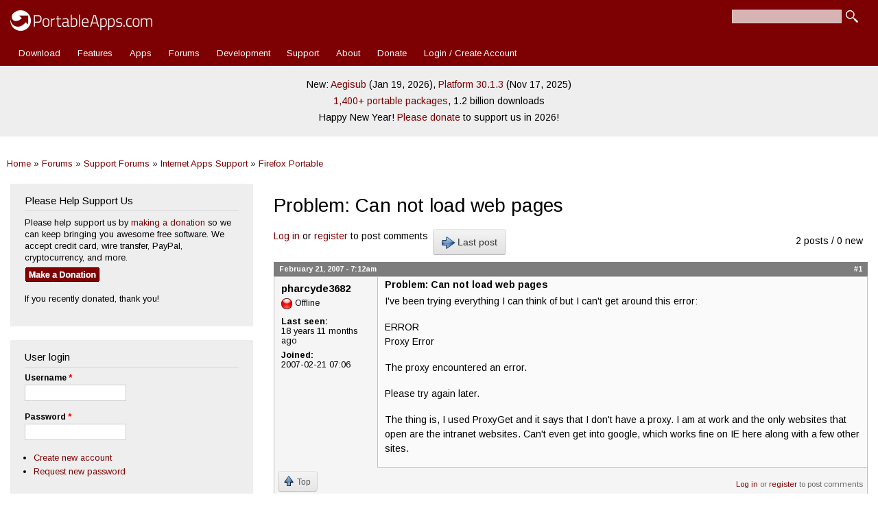

--- FILE ---
content_type: text/css
request_url: https://portableapps.com/files/advagg_css/css__JYX8X7i5SvD0KO8r88fsMwK-722v7tGiDAl7Jl2rbbU__nziqSehoXk2Wr6zp-qcX8dul0qAal-Sjv3AZuWWdy4U__-R0dSJBSw22qD6aXn5ev5_yoP2RSG6XTmUpaFBCRjUY.css
body_size: 14839
content:
@import url(https://fonts.googleapis.com/css?family=Arimo:400,400italic,700,700italic&subset=latin,greek,cyrillic);#autocomplete{border:1px solid;overflow:hidden;position:absolute;z-index:100}#autocomplete ul{list-style:none;list-style-image:none;margin:0;padding:0}#autocomplete li{background:#fff;color:#000;cursor:default;white-space:pre;zoom:1}html.js input.form-autocomplete{background-image:url(https://portableapps.com/misc/throbber-inactive.png);background-position:100% center;background-repeat:no-repeat}html.js input.throbbing{background-image:url(https://portableapps.com/misc/throbber-active.gif);background-position:100% center}html.js fieldset.collapsed{border-bottom-width:0;border-left-width:0;border-right-width:0;height:1em}html.js fieldset.collapsed .fieldset-wrapper{display:none}fieldset.collapsible{position:relative}fieldset.collapsible .fieldset-legend{display:block}.form-textarea-wrapper textarea{display:block;margin:0;width:100%;-moz-box-sizing:border-box;-webkit-box-sizing:border-box;box-sizing:border-box}.resizable-textarea .grippie{background:#eee url(https://portableapps.com/misc/grippie.png) no-repeat center 2px;border:1px solid #ddd;border-top-width:0;cursor:s-resize;height:9px;overflow:hidden}body.drag{cursor:move}.draggable a.tabledrag-handle{cursor:move;float:left;height:1.7em;margin-left:-1em;overflow:hidden;text-decoration:none}a.tabledrag-handle:hover{text-decoration:none}a.tabledrag-handle .handle{background:url(https://portableapps.com/misc/draggable.png) no-repeat 6px 9px;height:13px;margin:-.4em .5em;padding:.42em .5em;width:13px}a.tabledrag-handle-hover .handle{background-position:6px -11px}div.indentation{float:left;height:1.7em;margin:-.4em .2em -.4em -.4em;padding:.42em 0 .42em .6em;width:20px}div.tree-child{background:url(https://portableapps.com/misc/tree.png) no-repeat 11px center}div.tree-child-last{background:url(https://portableapps.com/misc/tree-bottom.png) no-repeat 11px center}div.tree-child-horizontal{background:url(https://portableapps.com/misc/tree.png) no-repeat -11px center}.tabledrag-toggle-weight-wrapper{text-align:right}table.sticky-header{background-color:#fff;margin-top:0}.progress .bar{background-color:#fff;border:1px solid}.progress .filled{background-color:#000;height:1.5em;width:5px}.progress .percentage{float:right}.ajax-progress{display:inline-block}.ajax-progress .throbber{background:transparent url(https://portableapps.com/misc/throbber-active.gif) no-repeat 0px center;float:left;height:15px;margin:2px;width:15px}.ajax-progress .message{padding-left:20px}tr .ajax-progress .throbber{margin:0 2px}.ajax-progress-bar{width:16em}.container-inline div,.container-inline label{display:inline}.container-inline .fieldset-wrapper{display:block}.nowrap{white-space:nowrap}html.js .js-hide{display:none}.element-hidden{display:none}.element-invisible{position:absolute !important;clip:rect(1px 1px 1px 1px);clip:rect(1px,1px,1px,1px);overflow:hidden;height:1px}.element-invisible.element-focusable:active,.element-invisible.element-focusable:focus{position:static !important;clip:auto;overflow:visible;height:auto}.clearfix:after{content:".";display:block;height:0;clear:both;visibility:hidden}* html .clearfix{height:1%}*:first-child+html .clearfix{min-height:1%}ul.menu{border:none;list-style:none;text-align:left}ul.menu li{margin:0 0 0 .5em}ul li.expanded{list-style-image:url(https://portableapps.com/misc/menu-expanded.png);list-style-type:circle}ul li.collapsed{list-style-image:url(https://portableapps.com/misc/menu-collapsed.png);list-style-type:disc}ul li.leaf{list-style-image:url(https://portableapps.com/misc/menu-leaf.png);list-style-type:square}li.expanded,li.collapsed,li.leaf{padding:.2em .5em 0 0;margin:0}li a.active{color:#000}td.menu-disabled{background:#ccc}ul.inline,ul.links.inline{display:inline;padding-left:0}ul.inline li{display:inline;list-style-type:none;padding:0 .5em}.breadcrumb{padding-bottom:.5em}ul.primary{border-bottom:1px solid #bbb;border-collapse:collapse;height:auto;line-height:normal;list-style:none;margin:5px;padding:0 0 0 1em;white-space:nowrap}ul.primary li{display:inline}ul.primary li a{background-color:#ddd;border-color:#bbb;border-style:solid solid none;border-width:1px;height:auto;margin-right:.5em;padding:0 1em;text-decoration:none}
ul.primary li.active a{background-color:#fff;border:1px solid #bbb;border-bottom:1px solid #fff}ul.primary li a:hover{background-color:#eee;border-color:#ccc;border-bottom-color:#eee}ul.secondary{border-bottom:1px solid #bbb;padding:.5em 1em;margin:5px}ul.secondary li{border-right:1px solid #ccc;display:inline;padding:0 1em}ul.secondary a{padding:0;text-decoration:none}ul.secondary a.active{border-bottom:4px solid #999}div.messages{background-position:8px 8px;background-repeat:no-repeat;border:1px solid;margin:6px 0;padding:10px 10px 10px 50px}div.status{background-image:url(https://portableapps.com/misc/message-24-ok.png);border-color:#be7}div.status,.ok{color:#234600}div.status,table tr.ok{background-color:#f8fff0}div.warning{background-image:url(https://portableapps.com/misc/message-24-warning.png);border-color:#ed5}div.warning,.warning{color:#840}div.warning,table tr.warning{background-color:#fffce5}div.error{background-image:url(https://portableapps.com/misc/message-24-error.png);border-color:#ed541d}div.error,.error{color:#8c2e0b}div.error,table tr.error{background-color:#fef5f1}div.error p.error{color:#333}div.messages ul{margin:0 0 0 1em;padding:0}div.messages ul li{list-style-image:none}fieldset{margin-bottom:1em;padding:.5em}form{margin:0;padding:0}hr{border:1px solid gray;height:1px}img{border:0}table{border-collapse:collapse}th{border-bottom:3px solid #ccc;padding-right:1em;text-align:left}tbody{border-top:1px solid #ccc}tr.even,tr.odd{background-color:#eee;border-bottom:1px solid #ccc;padding:.1em .6em}th.active img{display:inline}td.active{background-color:#ddd}.item-list .title{font-weight:700}.item-list ul{margin:0 0 .75em;padding:0}.item-list ul li{margin:0 0 .25em 1.5em;padding:0}.form-item,.form-actions{margin-top:1em;margin-bottom:1em}tr.odd .form-item,tr.even .form-item{margin-top:0;margin-bottom:0;white-space:nowrap}.form-item .description{font-size:.85em}label{display:block;font-weight:700}label.option{display:inline;font-weight:400}.form-checkboxes .form-item,.form-radios .form-item{margin-top:.4em;margin-bottom:.4em}.form-type-radio .description,.form-type-checkbox .description{margin-left:2.4em}input.form-checkbox,input.form-radio{vertical-align:middle}.marker,.form-required{color:red}.form-item input.error,.form-item textarea.error,.form-item select.error{border:2px solid red}.container-inline .form-actions,.container-inline.form-actions{margin-top:0;margin-bottom:0}.more-link{text-align:right}.more-help-link{text-align:right}.more-help-link a{background:url(https://portableapps.com/misc/help.png) 0 50% no-repeat;padding:1px 0 1px 20px}.item-list .pager{clear:both;text-align:center}.item-list .pager li{background-image:none;display:inline;list-style-type:none;padding:.5em}.pager-current{font-weight:700}#autocomplete li.selected{background:#0072b9;color:#fff}html.js fieldset.collapsible .fieldset-legend{background:url(https://portableapps.com/misc/menu-expanded.png) 5px 65% no-repeat;padding-left:15px}html.js fieldset.collapsed .fieldset-legend{background-image:url(https://portableapps.com/misc/menu-collapsed.png);background-position:5px 50%}.fieldset-legend span.summary{color:#999;font-size:.9em;margin-left:.5em}tr.drag{background-color:ivory}tr.drag-previous{background-color:#ffd}.tabledrag-toggle-weight{font-size:.9em}body div.tabledrag-changed-warning{margin-bottom:.5em}tr.selected td{background:#ffc}td.checkbox,th.checkbox{text-align:center}.progress{font-weight:700}.progress .bar{background:#ccc;border-color:#666;margin:0 .2em;-moz-border-radius:3px;-webkit-border-radius:3px;border-radius:3px}.progress .filled{background:#0072b9 url(https://portableapps.com/misc/progress.gif)}#simplenews-admin-filter .form-item{clear:both;line-height:1.75em;margin:0 1em 0 0}#simplenews-admin-filter .form-item label{float:left;width:12em}#simplenews-admin-filter .spacer{margin-left:12em}#simplenews-admin-filter .form-select,#simplenews-admin-filter .form-text{width:14em}.block-simplenews .issues-link,.block-simplenews .issues-list{margin-top:1em}.block-simplenews .issues-list .newsletter-created{display:none}
.book-navigation .menu{border-top:1px solid #888;padding:1em 0 0 3em}.book-navigation .page-links{border-top:1px solid #888;border-bottom:1px solid #888;text-align:center;padding:.5em}.book-navigation .page-previous{text-align:left;width:42%;display:block;float:left}.book-navigation .page-up{margin:0 5%;width:4%;display:block;float:left}.book-navigation .page-next{text-align:right;width:42%;display:block;float:right}#book-outline{min-width:56em}.book-outline-form .form-item{margin-top:0;margin-bottom:0}html.js #edit-book-pick-book{display:none}.form-item-book-bid .description{clear:both}#book-admin-edit select{margin-right:24px}#book-admin-edit select.progress-disabled{margin-right:0}#book-admin-edit tr.ajax-new-content{background-color:#ffd}#book-admin-edit .form-item{float:left}#comments{margin-top:15px}.indented{margin-left:25px}.comment-unpublished{background-color:#fff4f4}.comment-preview{background-color:#ffffea}.field .field-label{font-weight:700}.field-label-inline .field-label,.field-label-inline .field-items{float:left}form .field-multiple-table{margin:0}form .field-multiple-table th.field-label{padding-left:0}form .field-multiple-table td.field-multiple-drag{width:30px;padding-right:0}form .field-multiple-table td.field-multiple-drag a.tabledrag-handle{padding-right:.5em}form .field-add-more-submit{margin:.5em 0 0}.node-unpublished{background-color:#fff4f4}.preview .node{background-color:#ffffea}td.revision-current{background:#ffc}.poll{overflow:hidden}.poll .bar{height:1em;margin:1px 0;background-color:#ddd}.poll .bar .foreground{background-color:#000;height:1em;float:left}.poll .links{text-align:center}.poll .percent{text-align:right}.poll .total{text-align:center}.poll .vote-form{text-align:center}.poll .vote-form .choices{text-align:left;margin:0 auto;display:table}.poll .vote-form .choices .title{font-weight:700}.node-form #edit-poll-more{margin:0}.node-form #poll-choice-table .form-text{display:inline;width:auto}.node-form #poll-choice-table td.choice-flag{white-space:nowrap;width:4em}td.poll-chtext{width:80%}td.poll-chvotes .form-text{width:85%}.search-form{margin-bottom:1em}.search-form input{margin-top:0;margin-bottom:0}.search-results{list-style:none}.search-results p{margin-top:0}.search-results .title{font-size:1.2em}.search-results li{margin-bottom:1em}.search-results .search-snippet-info{padding-left:1em}.search-results .search-info{font-size:.85em}.search-advanced .criterion{float:left;margin-right:2em}.search-advanced .action{float:left;clear:left}#permissions td.module{font-weight:700}#permissions td.permission{padding-left:1.5em}#permissions tr.odd .form-item,#permissions tr.even .form-item{white-space:normal}#user-admin-settings fieldset .fieldset-description{font-size:.85em;padding-bottom:.5em}#user-admin-roles td.edit-name{clear:both}#user-admin-roles .form-item-name{float:left;margin-right:1em}.password-strength{width:17em;float:right;margin-top:1.4em}.password-strength-title{display:inline}.password-strength-text{float:right;font-weight:700}.password-indicator{background-color:#c4c4c4;height:.3em;width:100%}.password-indicator div{height:100%;width:0;background-color:#47c965}input.password-confirm,input.password-field{width:16em;margin-bottom:.4em}div.password-confirm{float:right;margin-top:1.5em;visibility:hidden;width:17em}div.form-item div.password-suggestions{padding:.2em .5em;margin:.7em 0;width:38.5em;border:1px solid #b4b4b4}div.password-suggestions ul{margin-bottom:0}.confirm-parent,.password-parent{clear:left;margin:0;width:36.3em}.profile{clear:both;margin:1em 0}.profile .user-picture{float:right;margin:0 1em 1em 0}.profile h3{border-bottom:1px solid #ccc}.profile dl{margin:0 0 1.5em}.profile dt{margin:0 0 .2em;font-weight:700}.profile dd{margin:0 0 1em}#forum .description{font-size:.9em;margin:.5em}#forum td.created,#forum td.posts,#forum td.topics,#forum td.last-reply,#forum td.replies,#forum td.pager{white-space:nowrap}#forum td.forum .icon{background-image:url(https://portableapps.com/misc/forum-icons.png);background-repeat:no-repeat;float:left;height:24px;margin:0 9px 0 0;width:24px}
#forum td.forum .forum-status-new{background-position:-24px 0}#forum div.indent{margin-left:20px}#forum .icon div{background-image:url(https://portableapps.com/misc/forum-icons.png);background-repeat:no-repeat;width:24px;height:24px}#forum .icon .topic-status-new{background-position:-24px 0}#forum .icon .topic-status-hot{background-position:-48px 0}#forum .icon .topic-status-hot-new{background-position:-72px 0}#forum .icon .topic-status-sticky{background-position:-96px 0}#forum .icon .topic-status-closed{background-position:-120px 0}.views-exposed-form .views-exposed-widget{float:left;padding:.5em 1em 0 0}.views-exposed-form .views-exposed-widget .form-submit{margin-top:1.6em}.views-exposed-form .form-item,.views-exposed-form .form-submit{margin-top:0;margin-bottom:0}.views-exposed-form label{font-weight:700}.views-exposed-widgets{margin-bottom:.5em}.views-align-left{text-align:left}.views-align-right{text-align:right}.views-align-center{text-align:center}.views-view-grid tbody{border-top:none}.view .progress-disabled{float:none}.ctools-locked{color:red;border:1px solid red;padding:1em}.ctools-owns-lock{background:#ffd none repeat scroll 0 0;border:1px solid #f0c020;padding:1em}a.ctools-ajaxing,input.ctools-ajaxing,button.ctools-ajaxing,select.ctools-ajaxing{padding-right:18px !important;background:url(https://portableapps.com/sites/all/modules/ctools/images/status-active.gif) right center no-repeat}div.ctools-ajaxing{float:left;width:18px;background:url(https://portableapps.com/sites/all/modules/ctools/images/status-active.gif) center center no-repeat}#lightbox{position:absolute;top:40px;left:0;width:100%;z-index:100;text-align:center;line-height:0}#lightbox a img{border:none}#outerImageContainer{position:relative;background-color:#fff;width:250px;height:250px;margin:0 auto;min-width:240px;overflow:hidden}#imageContainer,#frameContainer,#modalContainer{padding:10px}#modalContainer{line-height:1em;overflow:auto}#loading{height:25%;width:100%;text-align:center;line-height:0;position:absolute;top:40%;left:45%}#hoverNav{position:absolute;top:0;left:0;height:100%;width:100%;z-index:10}#imageContainer>#hoverNav{left:0}#frameHoverNav{z-index:10;margin-left:auto;margin-right:auto;width:20%;position:absolute;bottom:0;height:45px}#imageData>#frameHoverNav{left:0}#hoverNav a,#frameHoverNav a{outline:none}#prevLink,#nextLink{width:49%;height:100%;background:transparent url(https://portableapps.com/sites/all/modules/lightbox2/images/blank.gif) no-repeat;display:block}#prevLink,#framePrevLink{left:0;float:left}#nextLink,#frameNextLink{right:0;float:right}#prevLink:hover,#prevLink:visited:hover,#prevLink.force_show_nav,#framePrevLink{background:url(https://portableapps.com/sites/all/modules/lightbox2/images/prev.gif) left 15% no-repeat}#nextLink:hover,#nextLink:visited:hover,#nextLink.force_show_nav,#frameNextLink{background:url(https://portableapps.com/sites/all/modules/lightbox2/images/next.gif) right 15% no-repeat}#prevLink:hover.force_show_nav,#prevLink:visited:hover.force_show_nav,#framePrevLink:hover,#framePrevLink:visited:hover{background:url(https://portableapps.com/sites/all/modules/lightbox2/images/prev_hover.gif) left 15% no-repeat}#nextLink:hover.force_show_nav,#nextLink:visited:hover.force_show_nav,#frameNextLink:hover,#frameNextLink:visited:hover{background:url(https://portableapps.com/sites/all/modules/lightbox2/images/next_hover.gif) right 15% no-repeat}#framePrevLink,#frameNextLink{width:45px;height:45px;display:block;position:absolute;bottom:0}#imageDataContainer{font:10px Verdana,Helvetica,sans-serif;background-color:#fff;margin:0 auto;line-height:1.4em;min-width:240px}#imageData{padding:0 10px}#imageData #imageDetails{width:70%;float:left;text-align:left}#imageData #caption{font-weight:700}#imageData #numberDisplay{display:block;clear:left;padding-bottom:1em}#imageData #lightbox2-node-link-text{display:block;padding-bottom:1em}#imageData #bottomNav{height:66px}.lightbox2-alt-layout #imageData #bottomNav,.lightbox2-alt-layout-data #bottomNav{margin-bottom:60px}#lightbox2-overlay{position:absolute;top:0;left:0;z-index:90;width:100%;height:500px;background-color:#000}
#overlay_default{opacity:.6}#overlay_macff2{background:transparent url(https://portableapps.com/sites/all/modules/lightbox2/images/overlay.png) repeat}.clearfix:after{content:".";display:block;height:0;clear:both;visibility:hidden}* html>body .clearfix{display:inline;width:100%}* html .clearfix{height:1%}#bottomNavClose{display:block;background:url(https://portableapps.com/sites/all/modules/lightbox2/images/close.gif) left no-repeat;margin-top:33px;float:right;padding-top:.7em;height:26px;width:26px}#bottomNavClose:hover{background-position:right}#loadingLink{display:block;background:url(https://portableapps.com/sites/all/modules/lightbox2/images/loading.gif) no-repeat;width:32px;height:32px}#bottomNavZoom{display:none;background:url(https://portableapps.com/sites/all/modules/lightbox2/images/expand.gif) no-repeat;width:34px;height:34px;position:relative;left:30px;float:right}#bottomNavZoomOut{display:none;background:url(https://portableapps.com/sites/all/modules/lightbox2/images/contract.gif) no-repeat;width:34px;height:34px;position:relative;left:30px;float:right}#lightshowPlay{margin-top:42px;float:right;margin-right:5px;margin-bottom:1px;height:20px;width:20px;background:url(https://portableapps.com/sites/all/modules/lightbox2/images/play.png) no-repeat}#lightshowPause{margin-top:42px;float:right;margin-right:5px;margin-bottom:1px;height:20px;width:20px;background:url(https://portableapps.com/sites/all/modules/lightbox2/images/pause.png) no-repeat}.lightbox2-alt-layout-data #bottomNavClose,.lightbox2-alt-layout #bottomNavClose{margin-top:93px}.lightbox2-alt-layout-data #bottomNavZoom,.lightbox2-alt-layout-data #bottomNavZoomOut,.lightbox2-alt-layout #bottomNavZoom,.lightbox2-alt-layout #bottomNavZoomOut{margin-top:93px}.lightbox2-alt-layout-data #lightshowPlay,.lightbox2-alt-layout-data #lightshowPause,.lightbox2-alt-layout #lightshowPlay,.lightbox2-alt-layout #lightshowPause{margin-top:102px}.lightbox_hide_image{display:none}#lightboxImage{-ms-interpolation-mode:bicubic}.topic-pager{font-size:90%;font-style:italic}#forum-comments .pager{text-align:right}#forum-comments .pager li{padding:3px;margin:0}.forum-pager .pager,.forum-comment-wrapper .pager{text-align:right;float:right;clear:none;width:30%}#forum-pager-top .pager{padding:14px 0 0}#forum-pager-bottom .pager{padding:0 0 10px}.forum-pager .pager a,.forum-comment-wrapper .pager a{padding:1px 3px;margin:0}.forum-pager .pager li,.forum-comment-wrapper .pager li{padding:0;margin:0}.forum-pager.pager li.pager-current,.forum-comment-wrapper .pager li.pager-current{padding:2px 3px}ul.forum-links li{display:inline}.forum-node-create-links{width:30%;float:left}.forum-node-create-links-top{clear:both;padding-top:20px}.forum-node-create-links .forum-add-node{float:left;margin-right:10px}.forum-table{margin:0}.forum-table-wrap,.forum-table-topics{margin-bottom:15px;clear:both}.forum-table-superheader{padding:10px}.forum-table-superheader .forum-table-name{margin:5px 0 3px 5px;width:90%;display:inline;font-size:1.2em}.forum-table-superheader .forum-table-description{margin:0 0 3px 5px;width:90%}.forum-table th{text-align:left}th.forum-name{text-align:left}th.forum-icon{width:5%}td.forum-details .forum-description{margin:0;font-size:.9em}td.forum-details .forum-subforums,td.forum-details .forum-subcontainers{margin-left:10px}th.forum-topics,th.forum-posts{width:10%;text-align:center}td.forum-number-topics,td.forum-number-posts{text-align:center}th.forum-last-post{width:20%}.view-advanced-forum-topic-list .view-empty{clear:both;margin:20px 0;padding:10px}.forum-table-topics td.views-field-topic-icon{width:26px}.forum-table-topics td.views-field-comment-count,.forum-table-topics td.views-field-totalcount{width:10%}.forum-table-topics td.views-field-last-updated{width:30%}.forum-table-topics .views-field-title{text-align:left}.forum-table-topics td.views-field-comment-count,.forum-table-topics td.views-field-totalcount{text-align:center;white-space:nowrap}.forum-table-topics td.views-field-last-updated{line-height:140%;white-space:normal !important}.forum-table-topics span.topic-icon{display:block}
#advanced-forum-forum-topic-list-sort-form,#advanced-forum-forum-topic-list-sort-form input,#advanced-forum-forum-topic-list-sort-form .form-item{margin-top:0 !important;margin-bottom:0 !important;padding-top:0 !important;padding-bottom:0 !important;vertical-align:center}#forum-sort{clear:both;float:left}.forum-tools{float:right;margin-top:10px}#forum-statistics-header,.forum-statistics-sub-header{padding:.3em .5em}.forum-statistics-sub-body{padding:.3em .5em 0 2em}.forum-list-icon-legend{margin-bottom:30px}.forum-list-icon-legend div{float:left;margin-right:30px}.forum-topic-legend div{clear:both;float:left;padding:5px 0 5px 25px;margin-right:7px}.forum-topic-header{margin:10px 0 2px}.forum-topic-header .search-topic{float:right}.forum-topic-header .topic-post-count{clear:right;float:right;margin:7px 7px 0 0}.forum-topic-header .topic-reply-link,.forum-topic-header .topic-new-post-link,.forum-topic-header .last-post-link{float:left;margin:0 7px 7px 0}.forum-topic-header .reply-count{float:right;margin:10px 0 2px}div.forum-post{margin:0 0 5px;padding:0}.forum-post-wrapper{clear:both;height:100%}.forum-post-info{height:100%;clear:both}.forum-posted-on{padding:0 5px;float:left;font-size:.8em}.forum-post .new{float:none}.forum-post-number{float:right;margin-right:5px}.forum-post-title{padding:1px 1px 1px 10px}.forum-post-panel-sub{float:left;line-height:100%;width:150px}.forum-post-panel-sub .author-pane{margin:10px}.forum-post-panel-sub .author-pane .author-name{font-size:120%}.forum-post-panel-sub .author-pane .picture{float:none;padding-left:0;margin:2px 0 10px}.forum-post-panel-sub .author-pane .picture img{padding:5px}.forum-post-panel-sub .author-pane .author-pane-section{margin-bottom:10px}.forum-post-panel-sub .author-pane .author-pane-line{margin-bottom:7px}.forum-post-panel-main{margin-left:150px;min-height:230px;height:auto !important;height:230px}.forum-post-panel-main .forum-post-content{padding-top:2px}.forum-post-panel-main .post-title,.forum-post-panel-main .forum-post-content{margin-left:0;padding-left:10px}.forum-post-panel-main p{margin-right:10px}.author-signature{margin:10px 0 5px 10px}.post-edited{margin:10px}.forum-post-footer{margin-top:0;clear:both}.forum-jump-links{float:left;line-height:2em;margin:5px}.forum-post-links{float:right;line-height:2em;text-align:right;margin:10px 0 5px 5px}.forum-post-links ul.links li{display:block;float:left}.forum-top-post-footer{margin:10px 0;padding:5px}#comments.forum-comment-wrapper{margin-top:0}.forum-comment-wrapper .box{clear:both}#search-all-forums{float:right}#search-single-forum{float:left}#advanced-forum-search-forum,.forum-topic-header #advanced-forum-search-topic{margin:0;padding:14px 0 0}#advanced-forum-search-forum input,.forum-topic-header #advanced-forum-search-topic input{margin:0;padding:0}.forum-topic-header #advanced-forum-search-topic{margin-bottom:10px}.view-avf-search .views-row,.view-avf-search-topic .views-row{margin-bottom:2em}.forum-search-result{margin-bottom:10px}.preview{display:block}.topic-pager{font-style:italic}.forum-pager .pager a,#forum-comments .pager a{font-weight:700}.forum-pager .pager a:link,.forum-pager .pager a:visited,#forum-comments .pager a:link,#forum-comments .pager a:visited{text-decoration:none;border:1px solid #c1c1c1;background:#efefef;background:-webkit-gradient(linear,left top,left bottom,from(#f5f5f5),to(#efefef));background:-moz-linear-gradient(top,#f5f5f5,#efefef)}.forum-pager .pager-current,.forum-pager .pager a:hover,#forum-comments .pager-current,#forum-comments .pager a:hover{background:#333;color:#fff !important}.forum-pager .pager a.active,#forum-comments .pager a.active{color:#333}.forum-table{border:1px solid #c1c1c1}.forum-table-wrap .forum-table-superheader,.forum-table-topics thead tr{border:1px solid #c1c1c1;background:#ddd;background:-webkit-gradient(linear,left top,left bottom,from(#f5f5f5),to(#ddd));background:-moz-linear-gradient(top,#f5f5f5,#ddd);color:#333}.forum-table-superheader .forum-table-name,.forum-table-superheader .forum-table-name a{color:#333;font-weight:700;color:#333;font-weight:700;border-bottom:none}
.forum-table-wrap thead tr{background-color:#f5f5f5;border:1px solid #c1c1c1}.forum-table thead tr a,.forum-table thead tr a:visited,.forum-table thead tr a:link{color:#333;font-weight:700}.forum-table thead th{border-bottom:none}.forum-table tr.even,.forum-table tr.odd{border-top:1px solid #c1c1c1;background:#efefef;background:-webkit-gradient(linear,left top,left bottom,from(#f5f5f5),to(#ddd));background:-moz-linear-gradient(top,#f5f5f5,#ddd)}.forum-table tr.even td.active,.forum-table tr.odd td.active{background-color:transparent}.forum-table td{border:1px solid #c1c1c1}.view-advanced-forum-topic-list .view-empty{border:3px solid #c1c1c1}.forum-table tr.forum-last-sticky{border-bottom:10px solid #c1c1c1}.forum-table .sticky-label{font-weight:700}#forum-statistics{border:1px solid #c1c1c1}#forum-statistics-header{border-top:1px solid #c1c1c1;background:#ddd;background:-webkit-gradient(linear,left top,left bottom,from(#efefef),to(#ddd));background:-moz-linear-gradient(top,#efefef,#ddd);color:#333;font-weight:700}.forum-statistics-sub-header{border-top:1px solid #c1c1c1;border-bottom:1px solid #c1c1c1;font-weight:700}.forum-statistics-sub-body{background-color:#f5f5f5}div.forum-post{border:1px solid #c1c1c1}.forum-post-info{border-top:1px solid #fafafa;background:#ddd;background:-webkit-gradient(linear,left top,left bottom,from(#efefef),to(#ddd));background:-moz-linear-gradient(top,#efefef,#ddd);color:#333;font-weight:700;border-bottom:1px solid #c1c1c1}.forum-posted-on{font-weight:700}.forum-post-number a{color:#333 !important}.forum-post-wrapper{background-color:#f5f5f5}.forum-post-panel-sub .author-pane .author-name{font-weight:700}.forum-post-panel-sub .author-pane .picture img{border:1px solid #c1c1c1;background-color:#fff}.forum-post-panel-sub .author-pane .author-pane-label{font-weight:700}.forum-post-panel-main{border-left:1px solid #c1c1c1;background-color:#fafafa}.forum-post-title{font-weight:700;border-bottom:1px solid #c1c1c1}.author-signature{font-size:.8em}.forum-post-footer{border-top:1px solid #c1c1c1}.forum-jump-links{border-right:none}.forum-top-post-footer{border:1px solid #c1c1c1;background:#ddd;background:-webkit-gradient(linear,left top,left bottom,from(#f5f5f5),to(#ddd));background:-moz-linear-gradient(top,#f5f5f5,#ddd)}.forum-topic-navigation{border:1px solid #c1c1c1;background:#ddd;background:-webkit-gradient(linear,left top,left bottom,from(#f5f5f5),to(#ddd));background:-moz-linear-gradient(top,#f5f5f5,#ddd)}td.forum-list-icon{vertical-align:middle;text-align:center;width:70px}.forum-list-icon-wrapper span{text-indent:-9999px;width:50px;height:50px;display:block}tr.even td.forum-list-icon-default .forum-list-icon-wrapper span,tr.odd td.forum-list-icon-default .forum-list-icon-wrapper span{background:transparent url(https://portableapps.com/sites/all/modules/advanced_forum/styles/naked/images/forum_list_default.png) no-repeat center center}tr.even td.forum-list-icon-new-posts .forum-list-icon-wrapper span,tr.odd td.forum-list-icon-new-posts .forum-list-icon-wrapper span{background:transparent url(https://portableapps.com/sites/all/modules/advanced_forum/styles/naked/images/forum_list_new_posts.png) no-repeat center center}.forum-list-icon-legend .forum-list-icon-default{background:transparent url(https://portableapps.com/sites/all/modules/advanced_forum/styles/naked/images/forum_list_default.png) no-repeat center center}.forum-list-icon-legend .forum-list-icon-new-posts{background:transparent url(https://portableapps.com/sites/all/modules/advanced_forum/styles/naked/images/forum_list_new_posts.png) no-repeat center center}span.topic-icon{width:24px;height:24px;text-indent:-9999px}.topic-icon-default{background:transparent url(https://portableapps.com/sites/all/modules/advanced_forum/styles/naked/images/topic_list_default.png) no-repeat center center}.topic-icon-new{background:transparent url(https://portableapps.com/sites/all/modules/advanced_forum/styles/naked/images/topic_list_new.png) no-repeat center center}.topic-icon-hot{background:transparent url(https://portableapps.com/sites/all/modules/advanced_forum/styles/naked/images/topic_list_hot.png) no-repeat center center}
.topic-icon-hot-new{background:transparent url(https://portableapps.com/sites/all/modules/advanced_forum/styles/naked/images/topic_list_hot_new.png) no-repeat center center}.topic-icon-sticky{background:transparent url(https://portableapps.com/sites/all/modules/advanced_forum/styles/naked/images/topic_list_sticky.png) no-repeat center center}.topic-icon-closed{background:transparent url(https://portableapps.com/sites/all/modules/advanced_forum/styles/naked/images/topic_list_closed.png) no-repeat center center}.topic-icon-default{background:transparent url(https://portableapps.com/sites/all/modules/advanced_forum/styles/naked/images/topic_list_default.png) no-repeat top left}.topic-icon-new{background:transparent url(https://portableapps.com/sites/all/modules/advanced_forum/styles/naked/images/topic_list_new.png) no-repeat top left}.topic-icon-hot{background:transparent url(https://portableapps.com/sites/all/modules/advanced_forum/styles/naked/images/topic_list_hot.png) no-repeat top left}.topic-icon-hot-new{background:transparent url(https://portableapps.com/sites/all/modules/advanced_forum/styles/naked/images/topic_list_hot_new.png) no-repeat top left}.topic-icon-sticky{background:transparent url(https://portableapps.com/sites/all/modules/advanced_forum/styles/naked/images/topic_list_sticky.png) no-repeat top left}.topic-icon-closed{background:transparent url(https://portableapps.com/sites/all/modules/advanced_forum/styles/naked/images/topic_list_closed.png) no-repeat top left}span.forum-collapsible{width:9px;height:100%;text-indent:-9999px;display:block;margin-left:10px;margin-right:10px;float:right;background:transparent url(https://portableapps.com/sites/all/modules/advanced_forum/styles/naked/images/container_collapse.png) no-repeat center center}span.container-collapsed{background:transparent url(https://portableapps.com/sites/all/modules/advanced_forum/styles/naked/images/container_expand.png) no-repeat center center}.forum-list-icon-wrapper{border-top:1px solid #eaf8e4;background:#c1c1c1;background:-webkit-gradient(linear,left top,left bottom,from(#dfdfdf),to(#c1c1c1));background:-moz-linear-gradient(top,#dfdfdf,#c1c1c1);-webkit-border-radius:5px;-moz-border-radius:5px;border-radius:5px;-webkit-box-shadow:rgba(0,0,0,1) 0 1px 0;-moz-box-shadow:rgba(0,0,0,1) 0 1px 0;box-shadow:rgba(0,0,0,1) 0 1px 0;text-shadow:rgba(0,0,0,.4) 0 1px 0;color:#333;font-family:Helvetica,Arial,Sans-Serif;text-decoration:none;vertical-align:middle;margin:10px;width:50px;height:50px;display:block}tr.even td.forum-list-icon-default .forum-list-icon-wrapper span,tr.odd td.forum-list-icon-default .forum-list-icon-wrapper span,.forum-list-icon-legend .forum-list-icon-default{background:transparent url(https://portableapps.com/sites/all/modules/advanced_forum/styles/silver_bells/images/forum_list_default.png) no-repeat center center}tr.even td.forum-list-icon-new-posts .forum-list-icon-wrapper span,tr.odd td.forum-list-icon-new-posts .forum-list-icon-wrapper span,.forum-list-icon-legend .forum-list-icon-new-posts{background:transparent url(https://portableapps.com/sites/all/modules/advanced_forum/styles/silver_bells/images/forum_list_new_posts.png) no-repeat center center}span.topic-icon{width:24px;height:24px;text-indent:-9999px}.topic-icon-default{background:transparent url(https://portableapps.com/sites/all/modules/advanced_forum/styles/silver_bells/images/topic_list_default.png) no-repeat center center}.topic-icon-new{background:transparent url(https://portableapps.com/sites/all/modules/advanced_forum/styles/silver_bells/images/topic_list_new.png) no-repeat center center}.topic-icon-hot{background:transparent url(https://portableapps.com/sites/all/modules/advanced_forum/styles/silver_bells/images/topic_list_hot.png) no-repeat center center}.topic-icon-hot-new{background:transparent url(https://portableapps.com/sites/all/modules/advanced_forum/styles/silver_bells/images/topic_list_hot_new.png) no-repeat center center}.topic-icon-sticky{background:transparent url(https://portableapps.com/sites/all/modules/advanced_forum/styles/silver_bells/images/topic_list_sticky.png) no-repeat center center}
.topic-icon-closed{background:transparent url(https://portableapps.com/sites/all/modules/advanced_forum/styles/silver_bells/images/topic_list_closed.png) no-repeat center center}.topic-icon-default{background:transparent url(https://portableapps.com/sites/all/modules/advanced_forum/styles/silver_bells/images/topic_list_default.png) no-repeat top left}.topic-icon-new{background:transparent url(https://portableapps.com/sites/all/modules/advanced_forum/styles/silver_bells/images/topic_list_new.png) no-repeat top left}.topic-icon-hot{background:transparent url(https://portableapps.com/sites/all/modules/advanced_forum/styles/silver_bells/images/topic_list_hot.png) no-repeat top left}.topic-icon-hot-new{background:transparent url(https://portableapps.com/sites/all/modules/advanced_forum/styles/silver_bells/images/topic_list_hot_new.png) no-repeat top left}.topic-icon-sticky{background:transparent url(https://portableapps.com/sites/all/modules/advanced_forum/styles/silver_bells/images/topic_list_sticky.png) no-repeat top left}.topic-icon-closed{background:transparent url(https://portableapps.com/sites/all/modules/advanced_forum/styles/silver_bells/images/topic_list_closed.png) no-repeat top left}.forum-post-panel-sub .author-online{background:transparent url(https://portableapps.com/sites/all/modules/advanced_forum/styles/silver_bells/images/ap_user_online.png) no-repeat;padding-left:20px;height:20px;width:125px;display:block}.forum-post-panel-sub .author-offline{background:transparent url(https://portableapps.com/sites/all/modules/advanced_forum/styles/silver_bells/images/ap_user_offline.png) no-repeat;padding-left:20px;height:20px;width:125px;display:block}a.af-button-large,a.af-button-large:link,a.af-button-large:visited,a.af-button-small,a.af-button-small:link,a.af-button-small:visited,a.author-pane-link,a.author-pane-link:link,a.author-pane-link:visited{color:#333;text-decoration:none}.af-button-large,.af-button-small,.author-pane-link{display:block;border-top:1px solid #eaf8e4;background:#c1c1c1;background:-webkit-gradient(linear,left top,left bottom,from(#dfdfdf),to(#c1c1c1));background:-moz-linear-gradient(top,#dfdfdf,#c1c1c1);-webkit-border-radius:5px;-moz-border-radius:5px;border-radius:5px;-webkit-box-shadow:rgba(0,0,0,1) 0 1px 0;-moz-box-shadow:rgba(0,0,0,1) 0 1px 0;box-shadow:rgba(0,0,0,1) 0 1px 0;text-shadow:rgba(0,0,0,.4) 0 1px 0;color:#333;font-family:Helvetica,Arial,Sans-Serif;text-decoration:none;vertical-align:middle}a.af-button-large:hover,a.af-button-small:hover,a.author-pane-link:hover{background:#c1c1c1;color:#333;border-top-color:#efefef}a.af-button-large:active,a.af-button-small:active,a.author-pane-link:active{background:#c1c1c1;color:#333;border-top-color:#efefef}.af-button-large span{font-size:14px;padding:2px 2px 2px 25px;line-height:30px;margin:0 7px}.af-button-small span{font-size:12px;padding:2px 2px 2px 20px;line-height:25px;margin:0 7px}.author-pane-link span{font-size:12px;padding:0 0 0 22px;line-height:22px;margin:0 7px}.forum-add-forum .af-button-large span{background:url(https://portableapps.com/sites/all/modules/advanced_forum/styles/silver_bells/images/add_topic.png) no-repeat}.forum-add-poll .af-button-large span{background:url(https://portableapps.com/sites/all/modules/advanced_forum/styles/silver_bells/images/add_poll.png) no-repeat}.topic-reply-allowed .af-button-large span{background:url(https://portableapps.com/sites/all/modules/advanced_forum/styles/silver_bells/images/topic_reply.png) no-repeat}.topic-reply-locked .af-button-large span{background:url(https://portableapps.com/sites/all/modules/advanced_forum/styles/silver_bells/images/topic_locked.png) no-repeat}.last-post-link .af-button-large span{background:url(https://portableapps.com/sites/all/modules/advanced_forum/styles/silver_bells/images/topic_last_post.png) no-repeat}.topic-new-post-link .af-button-large span{background:url(https://portableapps.com/sites/all/modules/advanced_forum/styles/silver_bells/images/topic_first_unread_post.png) no-repeat}.comment-add .af-button-small span,.comment-reply .af-button-small span{background:url(https://portableapps.com/sites/all/modules/advanced_forum/styles/silver_bells/images/post_reply.png) no-repeat}
.quote .af-button-small span{background:url(https://portableapps.com/sites/all/modules/advanced_forum/styles/silver_bells/images/post_quote.png) no-repeat}.comment-edit .af-button-small span,.post-edit .af-button-small span{background:url(https://portableapps.com/sites/all/modules/advanced_forum/styles/silver_bells/images/post_edit.png) no-repeat}.comment-delete .af-button-small span,.post-delete .af-button-small span{background:url(https://portableapps.com/sites/all/modules/advanced_forum/styles/silver_bells/images/post_delete.png) no-repeat}.forum-jump-links .af-button-small span{background:url(https://portableapps.com/sites/all/modules/advanced_forum/styles/silver_bells/images/topic_top.png) no-repeat}.forum-post-panel-sub .author-contact .author-pane-link span{background:transparent url(https://portableapps.com/sites/all/modules/advanced_forum/styles/silver_bells/images/ap_email.png) no-repeat}.forum-post-panel-sub .author-privatemsg .author-pane-link span{background:transparent url(https://portableapps.com/sites/all/modules/advanced_forum/styles/silver_bells/images/ap_private_message.png) no-repeat}.forum-post-panel-sub .author-relationship-add-icon.author-pane-link span{background:transparent url(https://portableapps.com/sites/all/modules/advanced_forum/styles/silver_bells/images/ap_contact_add.png) no-repeat}.forum-post-panel-sub .author-relationship-remove-icon.author-pane-link{background:transparent url(https://portableapps.com/sites/all/modules/advanced_forum/styles/silver_bells/images/ap_contact_remove.png) no-repeat}html,body,#page{height:100%}#page-wrapper{min-height:100%}#header div.section,#featured div.section,#messages div.section,#main,#triptych,#footer-columns,#footer{width:100%;max-width:860px;margin-left:auto;margin-right:auto}#header div.section{position:relative}.region-header{float:right;margin:1em 5px 1.5em}#secondary-menu{margin:0 auto;overflow:hidden;width:100%}#main-wrapper{min-height:300px}#content .section,.sidebar .section{padding:0 15px}#breadcrumb{margin:0 15px}#footer-wrapper{padding:35px 0 30px}#footer-wrapper .section{-moz-box-sizing:border-box;box-sizing:border-box;padding:0 15px}.region-triptych-first,.region-triptych-middle,.region-triptych-last{-moz-box-sizing:border-box;box-sizing:border-box;padding:0 20px 0}.region-footer-firstcolumn,.region-footer-secondcolumn,.region-footer-thirdcolumn,.region-footer-fourthcolumn{-moz-box-sizing:border-box;box-sizing:border-box;padding:0 10px}@media all and (min-width:560px) and (max-width:1050px){#sidebar-first,.region-triptych-first,.region-triptych-middle,.region-triptych-last,.region-footer-firstcolumn,.region-footer-secondcolumn,.region-footer-thirdcolumn,.region-footer-fourthcolumn{display:inline;float:left;position:relative}#sidebar-first,#sidebar-second{width:50%}#sidebar-second{margin-left:50%}.one-sidebar #sidebar-first,.one-sidebar #sidebar-second{width:100%}.one-sidebar #sidebar-second{margin-left:0}.region-triptych-first,.region-triptych-middle,.region-triptych-last{-moz-box-sizing:border-box;box-sizing:border-box;padding:0 10px 0;width:33%}.region-footer-firstcolumn,.region-footer-secondcolumn{-moz-box-sizing:border-box;box-sizing:border-box;padding:0 10px;width:50%}.region-footer-thirdcolumn,.region-footer-fourthcolumn{-moz-box-sizing:border-box;box-sizing:border-box;padding:0 10px;width:50%}.region-footer-thirdcolumn{clear:both}}@media all and (min-width:1051px){#header div.section,#featured div.section,#messages div.section,#main,#triptych,#footer-columns,#footer{max-width:1290px}#content,#sidebar-first,#sidebar-second,.region-triptych-first,.region-triptych-middle,.region-triptych-last,.region-footer-firstcolumn,.region-footer-secondcolumn,.region-footer-thirdcolumn,.region-footer-fourthcolumn{display:inline;float:left;position:relative}.two-sidebars #content{margin-left:25%;margin-right:25%;width:50%}.one-sidebar #content{width:75%}.no-sidebars #content{width:100%}.sidebar-first #content{margin-left:25%;margin-right:0}.sidebar-second #content{margin-right:25%;margin-left:0}#sidebar-first{width:25%;margin-left:-100%}#sidebar-second{width:25%;margin-left:-25%;clear:none}
.region-triptych-first,.region-triptych-middle,.region-triptych-last{-moz-box-sizing:border-box;box-sizing:border-box;width:33%}.region-footer-firstcolumn,.region-footer-secondcolumn,.region-footer-thirdcolumn,.region-footer-fourthcolumn{-moz-box-sizing:border-box;box-sizing:border-box;padding:0 10px;width:25%}}body{line-height:1.5;font-size:87.5%;word-wrap:break-word;margin:0;padding:0;border:0;outline:0}a:link,a:visited{text-decoration:none}a:hover,a:active,a:focus{text-decoration:underline}h1,h2,h3,h4,h5,h6{margin:1em 0 .5em;font-weight:inherit}h1{font-size:1.357em;color:#000}h2{font-size:1.143em}p{margin:0 0 1.2em}del{text-decoration:line-through}tr.odd{background-color:#ddd}img{outline:0}code,pre,kbd,samp,var{padding:0 .4em;font-size:.77em;font-family:Menlo,Consolas,"Andale Mono","Lucida Console","Nimbus Mono L","DejaVu Sans Mono",monospace,"Courier New"}code{background-color:#f2f2f2;background-color:rgba(40,40,0,.06)}pre code,pre kbd,pre samp,pre var,kbd kbd,kbd samp,code var{font-size:100%;background-color:transparent}pre code,pre samp,pre var{padding:0}.description code{font-size:1em}kbd{background-color:#f2f2f2;border:1px outset #575757;margin:0 3px;color:#666;display:inline-block;padding:0 6px;border-radius:5px}pre{background-color:#f2f2f2;background-color:rgba(40,40,0,.06);margin:10px 0;overflow:hidden;padding:15px;white-space:pre-wrap}body,#site-slogan,.ui-widget,.comment-form label{font-family:Georgia,"Times New Roman",Times,serif}#header,#footer-wrapper,#skip-link,ul.contextual-links,ul.links,ul.primary,.item-list .pager,div.field-type-taxonomy-term-reference,div.messages,div.meta,p.comment-time,table,.breadcrumb{font-family:"Helvetica Neue",Helvetica,Arial,sans-serif}input,textarea,select,a.button{font-family:"Lucida Grande","Lucida Sans Unicode",Verdana,sans-serif}caption{text-align:left;font-weight:400}blockquote{background:#f7f7f7;border-left:1px solid #bbb;font-style:italic;margin:1.5em 10px;padding:.5em 10px}blockquote:before{color:#bbb;content:"\201C";font-size:3em;line-height:.1em;margin-right:.2em;vertical-align:-.4em}blockquote:after{color:#bbb;content:"\201D";font-size:3em;line-height:.1em;vertical-align:-.45em}blockquote>p:first-child{display:inline}a.feed-icon{display:inline-block;padding:15px 0 0}img{max-width:100%;height:auto;border:0}table{border:0;border-spacing:0;font-size:.857em;margin:10px 0;width:100%}table table{font-size:1em}#footer-wrapper table{font-size:1em}table tr th{background:#757575;background:rgba(0,0,0,.51);border-bottom-style:none}table tr th,table tr th a,table tr th a:hover{color:#fff;font-weight:700}table tbody tr th{vertical-align:top}tr td,tr th{padding:4px 9px;border:1px solid #fff;text-align:left}#footer-wrapper tr td,#footer-wrapper tr th{border-color:#555;border-color:rgba(255,255,255,.18)}tr.odd{background:#e4e4e4;background:rgba(0,0,0,.105)}tr,tr.even{background:#efefef;background:rgba(0,0,0,.063)}table ul.links{margin:0;padding:0;font-size:1em}table ul.links li{padding:0 1em 0 0}.block ol,.block ul{margin:0;padding:0 0 .25em 1em}.contextual-region .contextual .contextual-links a{font-size:.923em;text-shadow:0 0 0 !important}.item-list .pager{font-size:.929em}.item-list .pager li{padding:0}.item-list .pager a{display:inline-block;padding:10px 15px}.item-list .pager .pager-first a{padding:10px 10px 10px 0}.item-list .pager .pager-previous a{padding:10px 0}.item-list .pager .pager-current{padding:0 10px}.item-list .pager .pager-next a,.item-list .pager .pager-last a{padding:10px 0 10px 10px}ul.menu li{margin:12px 0}ul.menu li a{padding:10px 0}.region-content ul,.region-content ol{margin:1em 0;padding:0 0 .25em 15px}.item-list ul li{margin:0;padding:.2em .5em 0 0}ul.tips{padding:0 0 0 1.25em}#skip-link{left:50%;margin-left:-5.25em;margin-top:0;position:absolute;width:auto;z-index:50}#skip-link a,#skip-link a:link,#skip-link a:visited{background:#444;background:rgba(0,0,0,.6);color:#fff;display:block;font-size:.94em;line-height:1.7;padding:1px 10px 2px;text-decoration:none;border-radius:0 0 10px 10px}#skip-link a:hover,#skip-link a:active,#skip-link a:focus{outline:0}
#logo{float:left;padding-left:5px;padding-top:5px}#name-and-slogan{float:left;margin:0;padding:5px 10px 8px}#site-name{font-size:1.6em;color:#686868;line-height:1}h1#site-name{margin:0}#site-name a{font-weight:400}#site-slogan{font-size:.929em;margin-top:7px;word-spacing:.1em;font-style:italic}.region-header .block{font-size:.857em;float:left;margin:0 10px;padding:0}.region-header .block .content{margin:0;padding:0}.region-header .block ul{margin:0;padding:0}.region-header .block li{list-style:none;list-style-image:none;padding:0}.region-header .form-text{background:#fefefe;background:rgba(255,255,255,.7);border-color:#ccc;border-color:rgba(255,255,255,.3);margin-right:2px;width:120px}.region-header .form-text:hover,.region-header .form-text:focus,.region-header .form-text:active{background:#fff;background:rgba(255,255,255,.8)}.region-header .form-required{color:#eee;color:rgba(255,255,255,.7)}.region-header .block-menu{border:1px solid;border-color:#eee;border-color:rgba(255,255,255,.2);padding:0;width:208px}.region-header .block-menu li a{display:block;border-bottom:1px solid;border-bottom-color:#eee;border-bottom-color:rgba(255,255,255,.2);padding:3px 7px}.region-header .block-menu li a:hover,.region-header .block-menu li a:focus,.region-header .block-menu li a:active{text-decoration:none;background:rgba(255,255,255,.15)}.region-header .block-menu li.last a{border-bottom:0}.region-header #block-user-login{width:auto}.region-header #block-user-login .content{margin-top:2px}.region-header #block-user-login .form-item{float:left;margin:0;padding:0}.region-header #block-user-login div.item-list,.region-header #block-user-login div.description{font-size:.916em;margin:0}.region-header #block-user-login div.item-list{clear:both}.region-header #block-user-login div.description{display:inline}.region-header #block-user-login .item-list ul{padding:0;line-height:1}.region-header #block-user-login .item-list li{list-style:none;float:left;padding:3px 0 1px}.region-header #block-user-login .item-list li.last{padding-left:.5em}.region-header #block-user-login ul.openid-links li.last{padding-left:0}.region-header #user-login-form li.openid-link a,.region-header #user-login li.openid-link a{padding-left:20px}.region-header #block-user-login .form-actions{margin:4px 0 0;padding:0;clear:both}.region-header #block-user-login input.form-submit{border:1px solid;border-color:#ccc;border-color:rgba(255,255,255,.5);background:#eee;background:rgba(255,255,255,.7);margin:4px 0;padding:3px 8px}.region-header #block-user-login input.form-submit:hover,.region-header #block-user-login input.form-submit:focus{background:#fff;background:rgba(255,255,255,.9)}.region-header #block-search-form{width:208px}.region-header #block-search-form .form-text{width:154px}.region-header .block-locale ul li{display:inline;padding:0 .5em}#main-menu{clear:both}#main-menu-links{font-size:.929em;margin:0 5px;padding:0;text-align:left}#main-menu-links li{float:none;list-style:none;margin:0;padding:0;width:100%}#main-menu-links a{color:#333;background:#ccc;background:rgba(255,255,255,.7);float:none;display:block;text-decoration:none;text-shadow:0 1px #eee;border-radius:8px;margin-bottom:4px;padding:.9em 0 .9em 10px}#main-menu-links a:hover,#main-menu-links a:focus{background:#f6f6f2;background:rgba(255,255,255,.95)}#main-menu-links a:active{background:#b3b3b3;background:rgba(255,255,255,1)}#main-menu-links li a.active{border-bottom:none}#secondary-menu-links{float:right;font-size:.929em;margin:0 10px}#secondary-menu-links li{margin:0;padding:0}#secondary-menu-links a{display:inline-block;padding:.8em}#secondary-menu-links a:hover,#secondary-menu-links a:focus{text-decoration:underline}#main{margin-top:20px;margin-bottom:40px}#featured{text-align:center;font-size:1.2em;font-weight:400;line-height:1.4;padding:20px 10px 45px;margin:0;background:#f0f0f0;background:rgba(30,50,10,.08);border-bottom:1px solid #e7e7e7;text-shadow:1px 1px #fff}#featured h2{font-size:1.2em;line-height:1}#featured p{margin:0;padding:0}#highlighted{border-bottom:1px solid #d3d7d9;font-size:120%}.region-help{border:1px solid #d3d7d9;padding:0 1.5em;margin-bottom:30px}
.content{margin-top:0}h1#page-title{font-size:2em;line-height:1}#content h2{margin-bottom:5px;font-size:1.429em;line-height:1.4}#content h2 a:link{padding-top:18px}.node .content{font-size:1.071em}.node-teaser .content{font-size:1em}.node-teaser h2{margin-top:0;padding-top:.5em}.node-teaser h2 a{color:#181818}.node-teaser{border-bottom:1px solid #d3d7d9;margin-bottom:30px;padding-bottom:15px}.node-sticky{background:#f9f9f9;background:rgba(0,0,0,.024);border:1px solid #d3d7d9;padding:0 15px 15px}.node-full{background:0 0;border:none;padding:0}.node-teaser .content{clear:none;line-height:1.6}.meta{font-size:.857em;color:#68696b;margin-bottom:10px}.submitted a{padding:10px 0 15px}.submitted .user-picture img{float:left;height:20px;margin:1px 5px 0 0}.field-type-taxonomy-term-reference{margin:0 0 1.2em}.field-type-taxonomy-term-reference .field-label{font-weight:400;margin:0;padding-right:5px}.field-type-taxonomy-term-reference .field-label,.field-type-taxonomy-term-reference ul.links{font-size:.8em}.view-mode-teaser .field-type-taxonomy-term-reference .field-label,.view-mode-teaser .field-type-taxonomy-term-reference ul.links{font-size:.821em}.field-type-taxonomy-term-reference ul.links{padding:0;margin:0;list-style:none}.field-type-taxonomy-term-reference ul.links li{float:left;padding:0 1em 0 0;white-space:nowrap}.field-type-taxonomy-term-reference ul.links li a{padding:5px 0 20px}.link-wrapper{text-align:right}.field-type-image img,.user-picture img{margin:0 0 1em}ul.links{color:#68696b;font-size:.821em}ul.links.inline li a{display:inline;padding:18px 0 5px}.unpublished{margin:-20px -15px 0;padding:20px 15px 0}.unpublished .comment-text .comment-arrow{border-left:1px solid #fff4f4;border-right:1px solid #fff4f4}.comment h2.title{margin-bottom:1em}.comment div.user-picture img{margin-left:0}.comment{margin-bottom:20px;display:table;vertical-align:top}.comment .attribution{display:table-cell;padding:0 30px 0 0;vertical-align:top;overflow:hidden}.comment .attribution img{margin:0;border:1px solid #d3d7d9}.comment .attribution .username{white-space:nowrap}.comment .submitted p{margin:4px 0;font-size:1.071em;line-height:1.2}.comment .submitted .comment-time{font-size:.786em;color:#68696b}.comment .submitted .comment-permalink{font-size:.786em;text-transform:lowercase}.comment .submitted .comment-permalink a{padding:8px 0 18px}.comment .content{font-size:.929em;line-height:1.6}.comment .comment-arrow{background:url(https://portableapps.com/sites/all/themes/responsive_bartik/images/comment-arrow.gif) no-repeat 0 center transparent;border-left:1px solid;border-right:1px solid;height:40px;margin-left:-47px;margin-top:10px;position:absolute;width:20px}.comment .comment-text{padding:10px 25px;border:1px solid #d3d7d9;display:table-cell;vertical-align:top;position:relative;width:100%}.comment .comment-text h3 a{padding-top:22px}.comment .indented{margin-left:40px}.comment ul.links{padding:0 0 .25em}.comment ul.links li{padding:0 .5em 0 0}.comment.unpublished{margin-right:5px;padding:5px 2px 5px 5px}.comment.unpublished .comment-text .comment-arrow{border-left:1px solid #fff4f4;border-right:1px solid #fff4f4}.sidebar .section{padding-top:10px}.sidebar .block{border:1px solid;padding:15px 20px;margin:0 0 20px}.sidebar h2{margin:0 0 .5em;border-bottom:1px solid #d6d6d6;padding-bottom:5px;text-shadow:0 1px 0 #fff;font-size:1.071em;line-height:1.2}.sidebar .block .content{font-size:.914em;line-height:1.4}.sidebar tbody{border:none}.sidebar tr.even,.sidebar tr.odd{background:0 0;border-bottom:1px solid #d6d6d6}#triptych-wrapper{background-color:#f0f0f0;background:rgba(30,50,10,.08);border-top:1px solid #e7e7e7}#triptych h2{color:#000;font-size:1.4em;margin-bottom:.6em;text-shadow:0 1px 0 #fff;text-align:center;line-height:1}#triptych .block{margin-bottom:1em;padding-bottom:1em;border-bottom:1px solid #dfdfdf;line-height:1.3}#triptych .block.last{border-bottom:none}#triptych .block ul li,#triptych .block ol li{list-style:none}#triptych .block ul,#triptych .block ol{padding-left:0}#triptych #block-user-login .form-text{width:185px}#triptych #block-user-online p{margin-bottom:0}
#triptych #block-node-syndicate h2{overflow:hidden;width:0;height:0}#triptych-last #block-node-syndicate{text-align:right}#triptych #block-search-form .form-type-search input{width:185px}#triptych-middle #block-system-powered-by{text-align:center}#triptych-last #block-system-powered-by{text-align:right}#footer-wrapper{color:silver;color:rgba(255,255,255,.65);font-size:.857em}#footer-wrapper a{color:#fcfcfc;color:rgba(255,255,255,.8)}#footer-wrapper a:hover,#footer-wrapper a:focus{color:#fefefe;color:rgba(255,255,255,.95);text-decoration:underline}#footer-wrapper .block{margin:20px 0;border:1px solid #444;border-color:rgba(255,255,255,.1);padding:10px}#footer-columns .block-menu,#footer .block{margin:0;padding:0;border:none}#footer .block{margin:.5em 0}#footer .block .content{padding:.5em 0;margin-top:0}#footer .block h2{margin:0}#footer-columns h2{border-bottom:1px solid #555;border-color:rgba(255,255,255,.15);font-size:1em;margin-bottom:0;padding-bottom:3px;text-transform:uppercase}#footer-columns .content{margin-top:0}#footer-columns p{margin-top:1em}#footer-columns .content ul{list-style:none;padding-left:0;margin-left:0}#footer-columns .content li{list-style:none;margin:0;padding:0}#footer-columns .content li a{display:block;border-bottom:1px solid #555;border-color:rgba(255,255,255,.15);line-height:1.2;padding:.8em 2px .8em 20px;text-indent:-15px}#footer-columns .content li a:hover,#footer-columns .content li a:focus{background-color:#1f1f21;background-color:rgba(255,255,255,.05);text-decoration:none}#footer{letter-spacing:.2px;margin-top:30px;border-top:1px solid #555;border-color:rgba(255,255,255,.15)}#footer .region{margin-top:20px}#footer .block{clear:both}#footer ul,#footer li{list-style:none;margin:0;padding:0}#footer li a{float:left;padding:0 12px;display:block;border-right:1px solid #555;border-color:rgba(255,255,255,.15)}#footer li.first a{padding-left:0}#footer li.last a{padding-right:0;border-right:none}#footer-wrapper tr.odd{background-color:transparent}#footer-wrapper tr.even{background-color:#2c2c2c;background-color:rgba(0,0,0,.15)}.tabs{font-family:"Helvetica Neue",Helvetica,Arial,sans-serif;margin-bottom:20px}.tabs ul.primary{padding:0 3px;margin:0;overflow:hidden;border:none;background:transparent url(https://portableapps.com/sites/all/themes/responsive_bartik/images/tabs-border.png) repeat-x left bottom}.tabs ul.primary li{display:block;float:left;vertical-align:bottom;margin:0 5px 0 0}.tabs ul.primary li.active a{border-bottom:1px solid #fff}.tabs ul.primary li a{color:#000;background-color:#ededed;height:1.8em;line-height:1.9;display:block;font-size:.929em;float:left;padding:0 10px 3px;margin:0;text-shadow:0 1px 0 #fff;border-top-left-radius:6px;border-top-right-radius:6px}.tabs ul.primary li.active a{background-color:#fff}.tabs ul.secondary{border-bottom:none;padding:.5em 0}.tabs ul.secondary li{display:block;float:left}.tabs ul.secondary li:last-child{border-right:none}.tabs ul.secondary li:first-child{padding-left:0}.tabs ul.secondary li a{padding:.25em .5em}.tabs ul.secondary li a.active{background:#f2f2f2;border-bottom:none;border-radius:5px}ul.action-links{list-style:none;margin:5px;padding:.5em 1em}ul.action-links li{display:inline-block;margin-left:10px}ul.action-links li a{padding-left:15px;background:url(https://portableapps.com/sites/all/themes/responsive_bartik/images/add.png) no-repeat left center;margin:0 10px 0 0}#messages{padding:20px 0 5px;margin:0 auto}.featured #messages{background:#f0f0f0;background:rgba(30,50,10,.08)}div.messages{margin:8px 15px}.breadcrumb{font-size:.929em;padding:10px}.breadcrumb a{padding:12px 0}.profile .user-picture{float:none}.confirm-parent,.password-parent{width:34em}.password-parent,div.form-item div.password-suggestions{position:relative}.password-strength-text,.password-strength-title,div.password-confirm{font-size:.82em}.password-strength-text{margin-top:.2em}div.password-confirm{margin-top:2.2em;width:20.73em}input.form-submit,a.button{background:#fff url(https://portableapps.com/sites/all/themes/responsive_bartik/images/buttons.png) 0 0 repeat-x;border:1px solid #e4e4e4;border-bottom:1px solid #b4b4b4;border-left-color:#d2d2d2;border-right-color:#d2d2d2;color:#3a3a3a;cursor:pointer;font-size:.929em;font-weight:400;text-align:center;margin-bottom:1em;margin-right:.6em;padding:4px 17px;border-radius:15px}
a.button:link,a.button:visited,a.button:hover,a.button:focus,a.button:active{text-decoration:none;color:#5a5a5a}fieldset{background:#fff;border:1px solid #ccc;margin-top:10px;margin-bottom:32px;padding:0 0 10px;position:relative;top:12px;border-radius:4px}.fieldset-wrapper{margin-top:25px}.node-form .vertical-tabs .fieldset-wrapper{margin-top:0}.filter-wrapper{top:0;padding:1em 0 .2em;border-top-left-radius:0;border-top-right-radius:0}.filter-help a{font-size:.857em;padding:2px 20px 0}.filter-wrapper .form-item label{margin-right:10px}.filter-wrapper .form-item{padding:0 0 .5em .5em}.filter-guidelines{padding:0 1.5em 0 .5em}fieldset.collapsed{background:0 0;border-radius:0}fieldset legend{background:#dbdbdb;border:1px solid #ccc;border-bottom:none;color:#3b3b3b;display:block;height:2em;left:-1px;font-family:"Lucida Grande","Lucida Sans Unicode",Verdana,sans-serif;line-height:2;padding:0;position:absolute;text-indent:10px;text-shadow:0 1px 0 #fff;top:-12px;width:100%;border-top-left-radius:4px;border-top-right-radius:4px}fieldset.collapsed legend{border-radius:4px}fieldset legend a{color:#3b3b3b}fieldset legend a:hover,fieldset legend a:focus,fieldset legend a:active{color:#000}fieldset .fieldset-wrapper{padding:0 10px}fieldset .fieldset-description{margin-top:5px;margin-bottom:1em;line-height:1.4;color:#3c3c3c;font-style:italic}input{margin:2px 0;padding:4px}input,textarea{font-size:.929em}textarea{line-height:1.5}textarea.form-textarea,select.form-select{padding:4px}input.form-text,input.form-tel,input.form-email,input.form-url,input.form-search,input.form-number,input.form-color,textarea.form-textarea,select.form-select{border:1px solid #ccc}input.form-submit:hover,input.form-submit:focus{background:#dedede}.password-suggestions ul li{margin-left:1.2em}.form-item{margin-bottom:1em;margin-top:2px}.form-item label{font-size:.929em}.form-type-radio label,.form-type-checkbox label{margin-left:4px}.form-type-radio .description,.form-type-checkbox .description{margin-left:2px}.form-actions{padding-top:10px}.contact-form #edit-name{width:75%;border-radius:4px}.contact-form #edit-mail{width:75%;border-radius:4px}.contact-form #edit-subject{width:75%;border-radius:4px}.contact-form #edit-message{width:76.3%;border-top-left-radius:4px;border-top-right-radius:4px}.contact-form .resizable-textarea .grippie{width:76%;border-bottom-left-radius:4px;border-bottom-right-radius:4px}input.form-button-disabled,input.form-button-disabled:hover,input.form-button-disabled:focus,input.form-button-disabled:active,.form-disabled input,.form-disabled select,.form-disabled textarea{background:#ededed;border-color:#bbb;color:#717171}.form-disabled label{color:#717171}.js input.form-autocomplete{background-position:100% 4px}.js input.throbbing{background-position:100% -16px}.comment-form label{float:left;font-size:.929em;width:120px}.comment-form input,.comment-form .form-select{margin:0;border-radius:4px}.comment-form .form-type-textarea label{float:none}.comment-form .form-item,.comment-form .form-radios,.comment-form .form-type-checkbox,.comment-form .form-select{margin-bottom:10px;overflow:hidden}.comment-form .form-type-checkbox,.comment-form .form-radios{margin-left:120px}.comment-form .form-type-checkbox label,.comment-form .form-radios label{float:none;margin-top:0}.comment-form input.form-file{width:auto}.no-sidebars .comment-form .form-text{width:800px}.one-sidebar .comment-form .form-text{width:500px}.two-sidebars .comment-form .form-text{width:320px}.comment-form .form-item .description{font-size:.786em;line-height:1.2;margin-left:120px}#content h2.comment-form{margin-bottom:.5em}.comment-form .form-textarea{border-top-left-radius:4px;border-top-right-radius:4px}.comment-form fieldset.filter-wrapper .fieldset-wrapper,.comment-form .text-format-wrapper .form-item{margin-top:0;margin-bottom:0}.filter-wrapper label{width:auto;float:none}.filter-wrapper .form-select{min-width:120px}.comment-form fieldset.filter-wrapper .tips{font-size:.786em}#comment-body-add-more-wrapper .form-type-textarea label{margin-bottom:.4em}#edit-actions input{margin-right:.6em}
div.password-suggestions{border:0}.ui-widget-overlay{background:#222;opacity:.7}div.vertical-tabs .vertical-tabs-panes fieldset.vertical-tabs-pane{padding:1em}#forum .name{font-size:1.083em}#forum .description{font-size:1em}#block-search-form{padding-bottom:7px}#block-search-form .content{margin-top:0}#search-form input[type=search],#block-search-form input[type=search]{box-sizing:border-box;padding:4px;-webkit-appearance:textfield}#search-form input[type=search]::-webkit-search-decoration,#block-search-form input[type=search]::-webkit-search-decoration{display:none}#search-form input#edit-keys,#block-search-form .form-item-search-block-form input{float:left;font-size:1em;margin-right:5px;width:9em}#search-block-form input.form-submit,#search-form input.form-submit{margin-left:0;margin-right:0;height:25px;width:34px;padding:0;cursor:pointer;text-indent:-9999px;border-color:#e4e4e4 #d2d2d2 #b4b4b4;background:url(https://portableapps.com/sites/all/themes/responsive_bartik/images/search-button.png) no-repeat center top;overflow:hidden}#search-block-form input.form-submit:hover,#search-block-form input.form-submit:focus,#search-form input.form-submit:hover,#search-form input.form-submit:focus{background-position:center bottom}#search-form .form-item-keys label{display:block}ol.search-results{padding-left:0}.search-results li{border-bottom:1px solid #d3d7d9;padding-bottom:.4285em;margin-bottom:.5em}.search-results li:last-child{border-bottom:none;padding-bottom:0;margin-bottom:1em}.search-results .search-snippet-info{padding-left:0}.shortcut-wrapper{margin:2.2em 0 1.1em}.shortcut-wrapper h1#page-title{float:left;margin:0}div.add-or-remove-shortcuts{padding-top:.9em}.overlay div.add-or-remove-shortcuts{padding-top:.8em}.page-admin #content img{margin-right:15px}.page-admin #content .simpletest-image img{margin:0}.page-admin-structure-block-demo .block-region{background:#ff6;border:1px dotted #9f9e00;color:#000;font:90% "Lucida Grande","Lucida Sans Unicode",sans-serif;margin:5px;padding:5px;text-align:center;text-shadow:none}.page-admin-structure-block-demo #featured .block-region{font-size:.55em}.page-admin-structure-block-demo #header .block-region{width:500px}.page-admin #admin-dblog img{margin:0 5px}#system-theme-settings fieldset{padding:0}#system-theme-settings fieldset .fieldset-legend{margin-top:0}div.admin .right,div.admin .left{width:49%;margin:0}div.admin-panel{background:#fbfbfb;border:1px solid #ccc;margin:10px 0;padding:0 5px 5px}div.admin-panel h3{margin:16px 7px}div.admin-panel dt{border-top:1px solid #ccc;padding:7px 0 0}div.admin-panel dd{margin:0 0 10px}div.admin-panel .description{margin:0 0 14px 7px}.overlay #main,.overlay #content{width:auto;float:none}.overlay #page{padding:0 2em}.overlay .region-page-top,.overlay #header,.overlay #page-title,.overlay #featured,.overlay #sidebar-first,.overlay #triptych-wrapper,.overlay #footer-wrapper{display:none}.overlay-processed .field-type-image{display:block;float:none}.overlay #messages{width:auto}.node .poll{margin:2em 0}.node .poll #edit-choice{margin:0 0 1.5em}.poll .vote-form{text-align:left;margin:0}.poll .percent{font-size:.857em;font-style:italic;margin-bottom:3em;margin-top:-3.2em;float:right;text-align:right}.poll .choice-title{clear:right}.poll .total{font-size:.929em;font-style:italic;text-align:right;clear:both}.node .poll{margin:1.8em 0 0}.node .poll .text{margin-right:6.75em}.node .poll #edit-choice{margin:0 0 1.2em}.poll .bar .foreground{background-color:#666}#footer-wrapper .poll .bar{background-color:#666}#footer-wrapper .poll .bar .foreground{background-color:#ddd}.book-navigation .menu{border-top:1px solid #d6d6d6}.book-navigation .book-pager{border-bottom:1px solid #d6d6d6;border-top:1px solid #d6d6d6;margin:0}a#menu-toggle{display:none;background:none repeat scroll 0 0 rgba(255,255,255,.7);padding:.7em 0 .7em 10px;text-decoration:none;text-shadow:0 1px #eee;position:relative}a#menu-toggle:after{content:"";background:url(https://portableapps.com/sites/all/themes/responsive_bartik/images/toggle.png) no-repeat;width:22px;height:30px;display:inline-block;position:absolute;right:10px}
@media all and (max-width:460px){a#menu-toggle{display:block}#main-menu-links{display:none;height:auto}input.form-text,input.form-tel,input.form-email,input.form-url,input.form-search,input.form-number,input.form-color,textarea.form-textarea,select.form-select{width:100%}.region-header #block-search-form{width:88px}.region-header #block-search-form .form-text{width:54px}div#social-icons{display:none}}@media all and (min-width:461px) and (max-width:900px){.region-header{margin:.5em 5px .75em}#logo{padding:5px 0 0 5px}#name-and-slogan{padding:10px 10px 8px}#main-menu-links{margin:0 5px;padding:0;text-align:center}#main-menu-links li{float:left;margin-right:5px;padding:0;display:inline-block;width:32.75%}#main-menu-links li:nth-child(3n){margin-right:-5px}#main-menu-links a{float:none;display:block;border-radius:8px;margin-bottom:5px;padding:.9em 5px}#featured{font-size:1.43em}#featured h2{font-size:1.174em}#triptych h2{font-size:1.243em;margin-bottom:.9em}}@media all and (min-width:901px){.region-header{margin:1em 5px 1.5em}#logo{padding:15px}#name-and-slogan{padding:26px 0 0;margin:0 0 30px 15px}#site-name{font-size:1.821em}#main-menu-links{font-size:.929em;margin:0;padding:0 15px}#main-menu-links li{float:left;list-style:none;padding:0 1px;margin:0 1px;width:auto}#main-menu-links a{float:left;padding:.7em .8em;margin-bottom:0;border-bottom-left-radius:0;border-bottom-right-radius:0}#featured{font-size:1.643em;line-height:1.4}#featured h2{font-size:1.174em;line-height:1}.featured #main-menu-links li a:active,.featured #main-menu-links li a.active{background:#f0f0f0;background:rgba(240,240,240,1)}}.element-invisible{position:absolute !important;clip:rect(1px,1px,1px,1px);left:0}body,body.overlay{color:#000}.comment .comment-arrow{border-color:#fff}#page,#main-wrapper,#main-menu-links li a.active,#main-menu-links li.active-trail a{background:#fff}.tabs ul.primary li a.active{background-color:#fff}.tabs ul.primary li.active a{background-color:#fff;border-bottom:1px solid #fff}#header{background-color:#7d0003;background-image:-moz-linear-gradient(top,#7d0003 0%,#7d0003 100%);background-image:-ms-linear-gradient(top,#7d0003 0%,#7d0003 100%);background-image:-o-linear-gradient(top,#7d0003 0%,#7d0003 100%);background-image:-webkit-gradient(linear,left top,left bottom,color-stop(0,#7d0003),color-stop(1,#7d0003));background-image:-webkit-linear-gradient(top,#7d0003 0%,#7d0003 100%);background-image:linear-gradient(top,#7d0003 0%,#7d0003 100%)}a{color:#7d0000}a:hover,a:focus{color:#ae0808}a:active{color:#e31b1b}.sidebar .block{background-color:#eee;border-color:#eee}#page-wrapper,#footer-wrapper{background:#1f1d1c}.region-header,.region-header a,.region-header li a.active,#name-and-slogan,#name-and-slogan a,#secondary-menu-links li a{color:#fffeff}body,#site-slogan,.ui-widget,.comment-form label{font-family:"Arimo","Helvetica Neue",Helvetica,Arial,sans-serif}pre{white-space:-moz-pre-wrap;white-space:-pre-wrap;white-space:-o-pre-wrap;white-space:pre-wrap;word-wrap:break-word;max-height:400px;overflow:scroll;margin-right:5px}#header,#footer-wrapper,#skip-link,ul.contextual-links,ul.links,ul.primary,.item-list .pager,div.field-type-taxonomy-term-reference,div.messages,div.meta,p.comment-time,table,.breadcrumb{font-family:"Arimo","Helvetica Neue",Helvetica,Arial,sans-serif}input,textarea,select,a.button{font-family:"Arimo","Lucida Grande","Lucida Sans Unicode",Verdana,sans-serif}#footer .content{text-align:center}#main-menu{//background-color:silver}#main-menu-links a{border-radius:0;background-color:transparent;color:#fff;text-shadow:none}#main-menu-links li a.active{background-color:#fff;color:#000}#main-menu-links a:hover,#main-menu-links a:focus{color:#000}#secondary-menu{width:auto;display:block;float:right}#edit-search-block-form--2{//border:1px solid #000;//padding:0;margin-top:0;padding:2px}#block-search-form{margin:0}#block-search-form input.form-submit{border:0;border-radius:0;background:url(https://cdn2.portableapps.com/_icon_-_search.png) no-repeat center top;margin-top:0;width:20px;height:20px}
#social-icons img{padding-left:4px}div.region.region-header,a#logo{margin-bottom:.5em;padding-bottom:0}.content h2{border-top:1px solid #abbab9;padding-top:6px;clear:both;margin-top:6px}.content h2.tagline{border-top:none;clear:none}.main-app-logo{float:right}.screenshotthumbnail{margin-left:10px;margin-bottom:15px}.download-box{font-size:.9em;text-align:center;margin-right:.8em;width:249px;margin-bottom:1em}.download-box a{font-weight:400;color:#404548}.download-box a:hover{color:#b31616}a.download-link{display:block;padding:0;margin-bottom:.1em;text-decoration:none;color:#fff;width:249px;background:url("https://cdn2.portableapps.com/_theme_download-portableapps6.png") 0 0 no-repeat;text-align:left;line-height:145%}.download-info{font-size:12px;line-height:120%;padding:0;margin:6px 0 20px;width:313px;text-align:center}.download-box .download-info a{color:#ae0808}.app-platform-blurb{font-size:.9em;font-style:italic}table.download-links a.download-link{display:inline;background:0 0;color:#7d0000;line-height:1.5}table.download-links a.download-link:hover{text-decoration:underline;color:#ae0808}table.download-links td.hash{font-size:90%}a.download-link span{display:block;min-height:37px;padding:10px}* html a.download-link span{height:37px}a.download-link span{background:url("https://cdn2.portableapps.com/_theme_download-portableapps6.png") 0 100% no-repeat}a.download-link strong{font-size:1.2em;text-decoration:none;font-weight:700;color:#fff}a.download-link em{font-style:normal;font-weight:400;color:#fff;letter-spacing:0;display:block;padding-top:3px;font-size:1em}a.download-link:hover,a.download-link:hover span,a.download-link:hover strong{color:#fff;cursor:pointer;background-position:100% 0}a.download-link:hover span{background-position:100% 100%}ul.download-details{margin:0;padding:0 0 1em}ul.download-details li{margin:0;padding:0;list-style-type:none}* html ul.download-details li{border:none;background:url(https://cdn2.portableapps.com/_theme_dotted_border_horizontal_silver.png) bottom repeat-x}ul.download-details ul li{border:none}div.sf-download{width:316px;margin-bottom:1.2em}div.sf-download p{font-size:.8em;line-height:120%;margin-top:-8px;margin-bottom:0;text-align:center;background:#f8f8f8;border-left:1px solid #ddd;border-right:1px solid #ccc;border-bottom:1px solid #ccc;padding-bottom:3px;padding-top:3px;border-bottom-left-radius:5px;border-bottom-right-radius:5px}ul.appdirectory{list-style-type:none;margin-left:0;padding-left:0;line-height:1em}ul.appdirectory li{padding-bottom:.5em}ul.appdirectory li img{margin-right:.3em}ul.press{list-style-type:none;margin-left:0;padding-left:0;font-size:.9em}ul.press li{border-top:1px solid #abbab9;padding-top:.7em;padding-bottom:.7em}table.zebra tr:nth-child(2n){background-color:#ddd}.book-navigation,.book_add_child,.book_printer{display:none !important}#featured{font-size:1em;padding-bottom:15px;padding-top:15px;background-color:#eee;text-shadow:none}nav a#menu-toggle{background-color:#7d0003;color:#fff;text-shadow:none}div.googad{width:120px;margin:0 auto;padding:0}div.googad2{width:160px;margin:0 auto;padding:0}div.googad300x250{width:300px;margin:0 auto;padding:0}div.googad300x600{width:300px;margin:0 auto;padding:0}footer.user-signature{border-top:1px solid #ddd;font-style:italic;color:#999}div.comment-text h3{border-bottom:1px solid #ddd}div.comment-text span.new{font-weight:700;color:#7d0003}a#menu-toggle:after{background:url('https://cdn2.portableapps.com/_element_-_toggle.png') no-repeat}input.form-submit,a.button{background:#fff url('https://cdn2.portableapps.com/_element_-_buttons.png') 0 0 repeat-x}ul.action-links li a{background:url('https://cdn2.portableapps.com/_element_-_add.png') no-repeat left center}.comment .comment-arrow{background:url('https://cdn2.portableapps.com/_element_-_comment-arrow.gif') no-repeat 0 center transparent}div.forum-post-info a{color:#555}a.af-button-large{border-radius:4px;border-bottom:1px solid #b4b4b4;border-top:1px solid #e4e4e4;border-right:1px solid #d2d2d2;border-left:1px solid #d2d2d2;background-attachment:scroll;background-clip:border-box;background-color:#fff;background-image:url("https://cdn2.portableapps.com/_element_-_buttons.png");background-origin:padding-box;background-position:0 0;background-repeat:repeat-x;background-size:auto auto;box-shadow:none}.forum-table th.views-field a.active{color:#fff}
ul.links.inline a.af-button-small{padding:5px;text-shadow:none}span.author-pane-label{display:block}a.af-button-small{border-radius:4px;border-bottom:1px solid #b4b4b4;border-top:1px solid #e4e4e4;border-right:1px solid #d2d2d2;border-left:1px solid #d2d2d2;background-attachment:scroll;background-clip:border-box;background-color:#fff;background-image:url("https://cdn2.portableapps.com/_element_-_buttons.png");background-origin:padding-box;background-position:0 0;background-repeat:repeat-x;background-size:auto auto;box-shadow:none;text-shadow:none;padding:3px}a.af-button-large{border-radius:4px;border-bottom:1px solid #b4b4b4;border-top:1px solid #e4e4e4;border-right:1px solid #d2d2d2;border-left:1px solid #d2d2d2;background-attachment:scroll;background-clip:border-box;background-color:#fff;background-image:url("https://cdn2.portableapps.com/_element_-_buttons.png");background-origin:padding-box;background-position:0 0;background-repeat:repeat-x;background-size:auto auto;box-shadow:none;text-shadow:none;padding:3px}a.af-button-small:link,a.af-button-small:visited,a.af-button-small:hover,a.af-button-small:focus,a.af-button-small:active{text-decoration:none;color:#5a5a5a;padding:0}.forum-list-icon-wrapper{border:none;background:0 0;box-shadow:none}div.forum-post-info{background:none repeat scroll 0% 0% rgba(0,0,0,.51);padding:3px}div.forum-posted-on{color:#fff;font-size:.75em}span.forum-post-number{color:#fff;font-size:.75em}span.forum-post-number a.active:link,span.forum-post-number a.active:visited,span.forum-post-number a.active:hover,span.forum-post-number a.active:focus,span.forum-post-number a.active:active{color:#fff !important}.forum-in-reply-to{display:block;float:left}.forum-in-reply-to a.active{color:#fff;font-size:.75em}.forum-post-panel-main{border-bottom:1px solid #c1c1c1;min-height:150px}div.content .forum-post{border:0}#content div.forum-post-wrapper{border-left:1px solid #c1c1c1;border-right:1px solid #c1c1c1;border-bottom:0}div.forum-post-title{border:0}div.forum-post-footer{border-left:1px solid #c1c1c1;border-right:1px solid #c1c1c1;border-bottom:1px solid #c1c1c1;border-top:0;background-color:#f5f5f5}div.forum-post-panel{border-bottom:1px solid #c1c1c1}div.author-pane{font-size:.9em}div.author-signature{font-style:italic}@media all and (max-width:400px){.region-header div#block-search-form{width:30px}input#edit-search-block-form--2{display:none}}@media all and (max-width:494px){.download-box{clear:both}.main-app-logo{float:none}}@media all and (min-width:1051px) and (max-width:1180px){div.googad300x250,div.googad300x600{margin-left:-20px}}@media all and (min-width:1181px) and (max-width:1200px){div.googad300x250,div.googad300x600{margin-left:-10px}}@media all and (min-width:1051px){.one-sidebar #content{width:70%}.sidebar-first #content{margin-left:30%;margin-right:0}#sidebar-first{width:30%}.region-sidebar-first{min-width:300px}}div#block-block-51,div#block-block-40{background:0 0;border:none}div#block-block-51{min-height:95px}.googadsresponsivefooter{width:320px;height:100px;margin-left:auto;margin-right:auto}@media all and (min-width:500px){.googadsresponsivefooter{width:468px;height:60px}}@media all and (min-width:800px){.googadsresponsivefooter{width:728px;height:90px}}